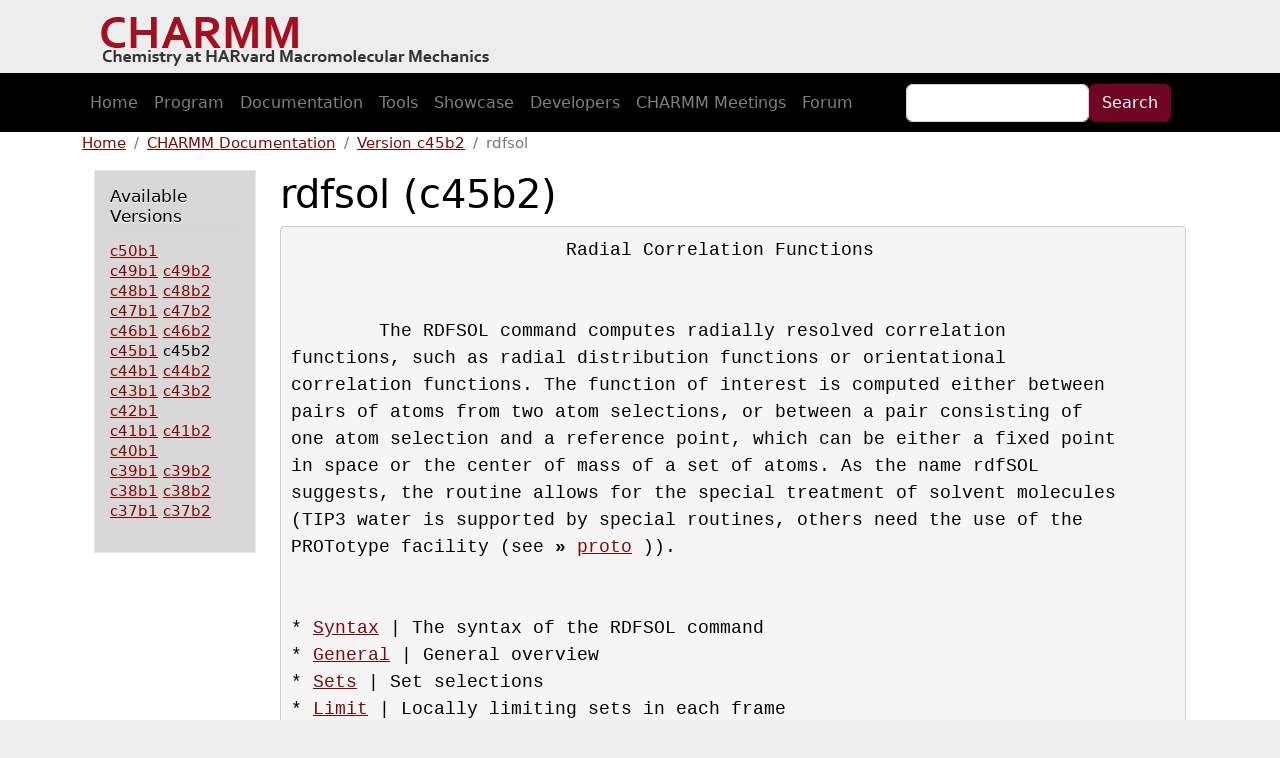

--- FILE ---
content_type: text/html; charset=UTF-8
request_url: https://academiccharmm.org/documentation/version/c45b2/rdfsol
body_size: 8188
content:
<!DOCTYPE html>
<html lang="en" dir="ltr" prefix="content: http://purl.org/rss/1.0/modules/content/  dc: http://purl.org/dc/terms/  foaf: http://xmlns.com/foaf/0.1/  og: http://ogp.me/ns#  rdfs: http://www.w3.org/2000/01/rdf-schema#  schema: http://schema.org/  sioc: http://rdfs.org/sioc/ns#  sioct: http://rdfs.org/sioc/types#  skos: http://www.w3.org/2004/02/skos/core#  xsd: http://www.w3.org/2001/XMLSchema# ">
  <head>
    <meta charset="utf-8" />
<meta name="Generator" content="Drupal 10 (https://www.drupal.org)" />
<meta name="MobileOptimized" content="width" />
<meta name="HandheldFriendly" content="true" />
<meta name="viewport" content="width=device-width, initial-scale=1, shrink-to-fit=no" />
<meta http-equiv="x-ua-compatible" content="ie=edge" />
<link rel="icon" href="/sites/default/files/favicon_0.ico" type="image/vnd.microsoft.icon" />

    <title>rdfsol (c45b2) | CHARMM</title>
    <link rel="stylesheet" media="all" href="/sites/default/files/css/css_6CUccV479jKLANb0exqUKrmZG100Ho_4MZGEYaUApSw.css?delta=0&amp;language=en&amp;theme=barrio_charmm&amp;include=eJyNkEEKwzAMBD_kNE8ysiwcgyUFSWnJ7xvIobQ5NIc9zSwLW8Csa8YFjHkuquFhsGasksoXa0MLjMljH11a-qin9pczuUMjz6-lB125wLM3iK6SzsWqOB8xkkqWUI1mVF5VSMIfv_1pKkZQ0TYuN2Qm2TLq2Fj8rs7QJfnuQcdT4PQGyG19Lw" />
<link rel="stylesheet" media="all" href="/sites/default/files/css/css_3pa428k0jjqZugkDEje2qM5DhK4iYEicodEHnQuEIVU.css?delta=1&amp;language=en&amp;theme=barrio_charmm&amp;include=eJyNkEEKwzAMBD_kNE8ysiwcgyUFSWnJ7xvIobQ5NIc9zSwLW8Csa8YFjHkuquFhsGasksoXa0MLjMljH11a-qin9pczuUMjz6-lB125wLM3iK6SzsWqOB8xkkqWUI1mVF5VSMIfv_1pKkZQ0TYuN2Qm2TLq2Fj8rs7QJfnuQcdT4PQGyG19Lw" />
<link rel="stylesheet" media="all" href="//cdn.jsdelivr.net/npm/bootstrap@5.2.0/dist/css/bootstrap.min.css" />
<link rel="stylesheet" media="all" href="/sites/default/files/css/css_EEXoEQqxy7wH7Cy9_iEjaIPaI5OxP7wlvWoN5XTKa7M.css?delta=3&amp;language=en&amp;theme=barrio_charmm&amp;include=eJyNkEEKwzAMBD_kNE8ysiwcgyUFSWnJ7xvIobQ5NIc9zSwLW8Csa8YFjHkuquFhsGasksoXa0MLjMljH11a-qin9pczuUMjz6-lB125wLM3iK6SzsWqOB8xkkqWUI1mVF5VSMIfv_1pKkZQ0TYuN2Qm2TLq2Fj8rs7QJfnuQcdT4PQGyG19Lw" />
<link rel="stylesheet" media="print" href="/sites/default/files/css/css_frc7IR6B4L4qtKdQjoUlD7nNwHQZ3-VoG_b-TrC7BCI.css?delta=4&amp;language=en&amp;theme=barrio_charmm&amp;include=eJyNkEEKwzAMBD_kNE8ysiwcgyUFSWnJ7xvIobQ5NIc9zSwLW8Csa8YFjHkuquFhsGasksoXa0MLjMljH11a-qin9pczuUMjz6-lB125wLM3iK6SzsWqOB8xkkqWUI1mVF5VSMIfv_1pKkZQ0TYuN2Qm2TLq2Fj8rs7QJfnuQcdT4PQGyG19Lw" />
<link rel="stylesheet" media="all" href="/sites/default/files/css/css_sS739m9yps2Ulq5_dsN_0y4FVNx1Xe4d0G8UioPcAYI.css?delta=5&amp;language=en&amp;theme=barrio_charmm&amp;include=eJyNkEEKwzAMBD_kNE8ysiwcgyUFSWnJ7xvIobQ5NIc9zSwLW8Csa8YFjHkuquFhsGasksoXa0MLjMljH11a-qin9pczuUMjz6-lB125wLM3iK6SzsWqOB8xkkqWUI1mVF5VSMIfv_1pKkZQ0TYuN2Qm2TLq2Fj8rs7QJfnuQcdT4PQGyG19Lw" />

    
  </head>
  <body class="layout-one-sidebar layout-sidebar-first path-documentation">
    <a href="#main-content" class="visually-hidden-focusable">
      Skip to main content
    </a>
    
      <div class="dialog-off-canvas-main-canvas" data-off-canvas-main-canvas>
    
<div id="page-wrapper">
  <div id="page">
    <header id="header" class="header" role="banner" aria-label="Site header">
                        <nav class="navbar" id="navbar-top">
                    <div class="container">
                        
                <section class="row region region-top-header">
          <a href="/" title="Home" rel="home" class="navbar-brand">
              <img src="/sites/default/files/charmmlogo.png" alt="Home" class="img-fluid d-inline-block align-top" />
            
    </a>
    
  </section>

                                  </div>
                    </nav>
                          <nav class="navbar navbar-dark navbar-expand-lg" id="navbar-main">
                        <div class="container">
                            <nav role="navigation" aria-labelledby="block-barrio-charmm-main-menu-menu" id="block-barrio-charmm-main-menu" class="block block-menu navigation menu--main">
            
  <h2 class="visually-hidden" id="block-barrio-charmm-main-menu-menu">Main navigation</h2>
  

        
              <ul class="clearfix nav navbar-nav" data-component-id="bootstrap_barrio:menu_main">
                    <li class="nav-item">
                          <a href="/" class="nav-link nav-link--" data-drupal-link-system-path="&lt;front&gt;">Home</a>
              </li>
                <li class="nav-item">
                          <a href="/program" class="nav-link nav-link--program" data-drupal-link-system-path="node/1">Program</a>
              </li>
                <li class="nav-item">
                          <a href="/documentation" title="CHARMM Documentation" class="nav-link nav-link--documentation" data-drupal-link-system-path="node/82">Documentation</a>
              </li>
                <li class="nav-item">
                          <a href="/tools" class="nav-link nav-link--tools" data-drupal-link-system-path="node/11">Tools</a>
              </li>
                <li class="nav-item">
                          <a href="/showcase" class="nav-link nav-link--showcase" data-drupal-link-system-path="showcase">Showcase</a>
              </li>
                <li class="nav-item">
                          <a href="/developers" class="nav-link nav-link--developers" data-drupal-link-system-path="developers">Developers</a>
              </li>
                <li class="nav-item">
                          <a href="/meetings" class="nav-link nav-link--meetings" data-drupal-link-system-path="node/62">CHARMM Meetings</a>
              </li>
                <li class="nav-item">
                          <a href="https://forums-academiccharmm.org" class="nav-link nav-link-https--forums-academiccharmmorg">Forum</a>
              </li>
        </ul>
  



  </nav>


                              <button class="navbar-toggler collapsed" type="button" data-bs-toggle="collapse" data-bs-target="#CollapsingNavbar" aria-controls="CollapsingNavbar" aria-expanded="false" aria-label="Toggle navigation"><span class="navbar-toggler-icon"></span></button>
                <div class="collapse navbar-collapse justify-content-end" id="CollapsingNavbar">
                                    
                                      <div class="form-inline navbar-form justify-content-end">
                        <section class="row region region-header-form">
    <div class="search-block-form block block-search block-search-form-block" data-drupal-selector="search-block-form" id="block-searchform" role="search">
  
    
    <div class="content container-inline">
        <div class="content container-inline">
      <form action="/search/node" method="get" id="search-block-form" accept-charset="UTF-8" class="search-form search-block-form form-row">
  




        
  <div class="js-form-item js-form-type-search form-type-search js-form-item-keys form-item-keys form-no-label mb-3">
          <label for="edit-keys" class="visually-hidden">Search</label>
                    <input title="Enter the terms you wish to search for." data-drupal-selector="edit-keys" type="search" id="edit-keys" name="keys" value="" size="15" maxlength="128" class="form-search form-control" />

                      </div>
<div data-drupal-selector="edit-actions" class="form-actions js-form-wrapper form-wrapper mb-3" id="edit-actions"><button data-drupal-selector="edit-submit" type="submit" id="edit-submit" value="Search" class="button js-form-submit form-submit btn btn-primary">Search</button>
</div>

</form>

    </div>
  
  </div>
</div>

  </section>

                    </div>
                                                    </div>
                                                    </div>
                      </nav>
                  </header>
            <div id="main-wrapper" class="layout-main-wrapper clearfix">
              <div id="main" class="container">
            <div id="block-barrio-charmm-breadcrumbs" class="block block-system block-system-breadcrumb-block">
  
    
      <div class="content">
      
  <nav role="navigation" aria-label="breadcrumb" style="">
  <ol class="breadcrumb">
            <li class="breadcrumb-item">
        <a href="/">Home</a>
      </li>
                <li class="breadcrumb-item">
        <a href="/documentation">CHARMM Documentation</a>
      </li>
                <li class="breadcrumb-item">
        <a href="/documentation/version/c45b2">Version c45b2</a>
      </li>
                <li class="breadcrumb-item active">
        rdfsol
      </li>
        </ol>
</nav>


    </div>
  </div>


          <div class="row row-offcanvas row-offcanvas-left clearfix">
              <main class="main-content col" id="content" role="main">
                <section class="section">
                  <a href="#main-content" id="main-content" tabindex="-1"></a>
                    <div data-drupal-messages-fallback class="hidden"></div><div id="block-barrio-charmm-page-title" class="block block-core block-page-title-block">
  
    
      <div class="content">
      
  <h1 class="title">rdfsol (c45b2)</h1>


    </div>
  </div>
<div id="block-barrio-charmm-content" class="block block-system block-system-main-block">
  
    
      <div class="content">
      <A name="Top"></A><div class="charmmdoc">                         Radial Correlation Functions<BR><BR><BR>        The RDFSOL command computes radially resolved correlation<BR>functions, such as radial distribution functions or orientational<BR>correlation functions. The function of interest is computed either between<BR>pairs of atoms from two atom selections, or between a pair consisting of<BR>one atom selection and a reference point, which can be either a fixed point<BR>in space or the center of mass of a set of atoms. As the name rdfSOL<BR>suggests, the routine allows for the special treatment of solvent molecules<BR>(TIP3 water is supported by special routines, others need the use of the<BR>PROTotype facility (see <B>&raquo;</B> <A href="/documentation/version/c45b2/proto/">proto</A> )). <BR><BR><BR>* <A href="#Syntax">Syntax</A> | The syntax of the RDFSOL command<BR>* <A href="#General">General</A> | General overview<BR>* <A href="#Sets">Sets</A> | Set selections<BR>* <A href="#Limit">Limit</A> | Locally limiting sets in each frame<BR>* <A href="#Options">Options</A> | other general options<BR>* <A href="#Traj">Traj</A> | Trajectory specifications<BR>* <A href="#Caveats">Caveats</A> | Some limitations/todos to keep in mind<BR>* <A href="#Examples">Examples</A> | Just what it says<BR><BR><BR></div><A name="Syntax"></A><div class="charmmdoc"><A href="#Top">Top</A><BR>                         Syntax for the RDFSOL command<BR><BR>[SYNTAX RadialDistributionFunctions_with_SOLvent]<BR><BR>Syntax:<BR><BR>RDFSOL  [ RDF int ]  [ DDIP int ]  [ QDIP int ]  [ HD int ] -<BR><BR>                  [ setA-spec ]  [ setB-spec ]  [ around-spec ] -<BR><BR>                  [ SAME ]  [ RMAX real ]  [ NBIN int ] -<BR><BR>                  [ VOLUme real ]  [ PRECise ]  [ BRUTe ]  [ MINI ]  -<BR><BR>                  [ traj-spec ]  [ SPFAc int]<BR><BR><BR>      setA-spec:: [ SITE ]  [ atom-selection ]<BR>                  [ XREF real ]  [ YREF real ]  [ ZREF real ]<BR>                  [ WATEr ]<BR>                  [ PROTo int ]<BR><BR><BR>      setB-spec:: [ SITE ]  [ atom-selection ]<BR>                  [ WATEr ]               <BR>                  [ PROTo int ]<BR><BR><BR>      around-spec:: AROUnd  [ RAROund real ]  [ LOCAl ] -<BR><BR>                         [ atom-selection ]<BR>                         [ XREF real ]  [ YREF real ]  [ ZREF real ]<BR><BR><BR>      traj-spec:: [ FIRStu int ] [ NUNIt int ] [ BEGIn int ] -<BR><BR>                  [ STOP int ] [ SKIP int ]<BR><BR><BR>      atom-selection::= see <B>&raquo;</B> <A href="/documentation/version/c45b2/select/">select</A> <BR><BR><BR></div><A name="General"></A><div class="charmmdoc"><A href="#Top">Top</A><BR>                         General overview and options<BR><BR>         RDFSOL calculates radially resolved pair-distribution or angular<BR>correlation functions between two sets of atoms (setA and setB).<BR>The type of function computed is selected by keywords:<BR><BR>  RDF  -  Radial Distribution Function<BR>          If one of the two sets is WATEr then distribution functions<BR>          for the oxygen and hydrogens are computed.<BR>          If both sets are WATEr then the hydrogen-hydrogen distribution<BR>          function will also be evaluated.<BR>          If the first set is not water and the keyword SITE is present,<BR>          the center of mass of the set is taken as single center. Else<BR>          the average over all points in setA is taken.<BR><BR>  DDIP -  Dipole-Dipole correlation function. If one or both sets are<BR>          not WATEr the center of mass and dipole moment of this set<BR>          is used (no matter whether the keyword SITE is present or<BR>          not). In this case setA must not be a fixed point in space<BR>          since the dipole moment is not defined in this case.<BR><BR>  QDIP -  Charge-Dipole correlation function. As with RDF setA can<BR>          either be a SITE or the average of all points.<BR><BR>The integer after each function to be calculated gives the unit number<BR>the respective function is to be written to.<BR><BR><BR></div><A name="Sets"></A><div class="charmmdoc"><A href="#Top">Top</A><BR>                         SiteA/B specifications<BR><BR>SetA and SetB are two sets for which the chosen function is evaluated<BR>for all pairs A-B. Both can be WATEr, in which all TIP3 residues present<BR>will be included. In this case the oxygen positions will be used as the<BR>centers of the molecules. In both cases the center of mass (and set<BR>dipole moment if needed) can be used if the keyword SITE is present.<BR>SetA can be a fixed point in space: (XREF/YREF/ZREF) (if SITE is present<BR>but no atom selection (0/0/0) will be used as default).<BR>Finally for each of the two sets a previously defined prototype set<BR>(see <B>&raquo;</B> <A href="/documentation/version/c45b2/proto/">proto</A> ) can be used. In this case<BR>the center of geometry (or mass with keyword MASS) and dipole of each<BR>individual set member will be used in the requested functions.<BR>For both sets WATEr is the default.<BR><BR><BR></div><A name="Limit"></A><div class="charmmdoc"><A href="#Top">Top</A><BR>                         Limiting Sets<BR><BR>If only a subset which is localized around a certain point should be<BR>used in each frame this can be achieved by the AROUnd keyword. If it is<BR>present setA will be re-selected in each frame. If the keyword LOCAl is<BR>present setB will also be re-selected. RAROund &lt;real&gt; is the radius<BR>around the selected center within which an atom must lie to be available<BR>for evaluation in this frame. The center itself can either be a fixed<BR>point in space (XREF/YREF/ZREF) or an atom selection of which the center<BR>of mass will be used.<BR><BR><BR></div><A name="Options"></A><div class="charmmdoc"><A href="#Top">Top</A><BR>                         Other options<BR><BR>----------------------------------------------------------------------<BR>SAME          - if this keyword is present, only setA is used for both<BR>                sets, thus calculating auto-functions (this algorithm<BR>                should be faster than the general one if setA and setB<BR>                use the same selection)<BR>----------------------------------------------------------------------<BR>RMAX &lt;real&gt;   - the maximum distance up to which a pair A-B is evaluated<BR>                (default: 7.5A)<BR>----------------------------------------------------------------------<BR>NBIN &lt;int&gt;    - the number of bins used to sample (each bin is RMAX/NBIN<BR>                wide)<BR>                (default: 150)<BR>----------------------------------------------------------------------<BR>VOLUme &lt;real&gt; - the volume of the total system, necessary for the<BR>                normalization. If not specified by the user and crystal<BR>                is in use, the resulting cell volume will be used.<BR>                Finally, if crystal is not used and no volume<BR>                is specified, and if both sets are localized (see AROUnd), <BR>                the volume of the limiting sphere will be used.<BR>----------------------------------------------------------------------<BR>PRECise       - if RDFs are calculated and one or both sets contain<BR>                WATEr, some pairs including water hydrogens will be<BR>		missed since only oxygen distances are evaluated.<BR>                If PRECise is present, these pairs are also included<BR>		which results in a slightly diminished efficiency of the<BR>		cubing algorithm<BR>----------------------------------------------------------------------<BR>BRUTe         - use a simple double loop algorithm rather than a cubing<BR>                algorithm<BR>----------------------------------------------------------------------<BR>MINI          - use &#039;real&#039; minimum image conventions. Currently only one<BR>                function can be calculated if MINI is used. Its major use<BR>                is the computation of the distance dependent Kirkwood<BR>                G-factor (with DDIP, second column). Here, one needs to go<BR>                &#039;into the corners&#039; (i.e. sqrt(3)/2 * L for a cubic box)<BR>                without counting pairs twice.<BR>		(caution: needs lots of memory)<BR>----------------------------------------------------------------------<BR>SPFAc         - if images are present, the number of total<BR>                atoms/pairs/cubes may change from frame to frame. <BR>                So an estimate of the needed space needs to be made<BR>		before reading the trajectory so SPFAc times the actual<BR>                values is allocated<BR>                (default: 3)<BR>----------------------------------------------------------------------<BR><BR><BR></div><A name="Traj"></A><div class="charmmdoc"><A href="#Top">Top</A><BR>                         Trajectory specifications<BR><BR>These are the usual specs. The trajectory is read NUNIt units starting<BR>with FIRSTu reading from frame BEGIn to STOP where SKIP frames are<BR>skipped between reading.<BR><BR><BR></div><A name="Caveats"></A><div class="charmmdoc"><A href="#Top">Top</A><BR>                         Caveats and Comments<BR><BR>- When computing dipole-dipole correlations for a set which is not WATEr,<BR>  only its center of mass and dipole moment for primary atoms will be<BR>  evaluated. So if a part of a large molecule which is re-centered<BR>  bysegment (e.g. a protein) and &quot;sticks out&quot; of the primary box, some<BR>  pairs may not be sampled.<BR><BR>- Normalization of RDFs differs slightly from that used in COOR ANAL<BR><BR>- no excluded volume correction<BR><BR>- point-point (e.g. two SITEs or DDIP for two non-WATEr sets...) not yet<BR>  implemented<BR><BR><BR></div><A name="Examples"></A><div class="charmmdoc"><A href="#Top">Top</A><BR>                         Examples<BR><BR>(See also test/c30test/rdfsol.inp test/c30test/rdfsol2.inp testcases)<BR><BR>----------------------------------------------------------------------<BR><BR>RDFSOL RDF 10 SETA WATER SAME RMAX 7.5 NBIN 150 PRECISE -<BR>       FIRSTUNIT 11 NUNIT 1<BR><BR>This will calculate g_OO, g_OH and g_HH for all waters in the simulated<BR>system up to 7.5 A into 150 bins. One trajectory file will be read from<BR>unit 11 and the result output to unit 10.<BR><BR>----------------------------------------------------------------------<BR><BR>RDFSOL RDF 10 SETA WATER SAME RMAX 7.5 NBIN 150 PRECISE -<BR>       AROUND RAROUND 7.5 LOCAL SELECT ATOM PROT 1 NH END    -<BR>       FIRSTUNIT 11 NUNIT 1<BR><BR>The same as above but only waters around the NH of residue 1 of segment<BR>PROT will be considered.<BR><BR>----------------------------------------------------------------------<BR><BR>RDFSOL RDF 10 QDIP 11 DDIP 12 SETA WATER SAME RMAX 7.5 NBIN 150 PRECISE -<BR>       FIRSTUNIT 13 NUNIT 1<BR><BR>Same sets as in the first example but here all three functions are<BR>calculated at once (i.e. the trajectory is only read once).<BR><BR>----------------------------------------------------------------------<BR></div>
    </div>
  </div>


                </section>
              </main>
                          <div class="sidebar_first sidebar col-md-2 order-first" id="sidebar_first">
                <aside class="section" role="complementary">
                    <section class="region region-sidebar-first">
    <div id="block-charmmdocversions" class="block block-charmmdoc block-charmmdocversions">
  
      <h2>Available Versions</h2>
    
      <div class="content">
      <p><A href="/documentation/version/c50b1/rdfsol">c50b1</A><BR><A href="/documentation/version/c49b1/rdfsol">c49b1</A> <A href="/documentation/version/c49b2/rdfsol">c49b2</A><BR><A href="/documentation/version/c48b1/rdfsol">c48b1</A> <A href="/documentation/version/c48b2/rdfsol">c48b2</A><BR><A href="/documentation/version/c47b1/rdfsol">c47b1</A> <A href="/documentation/version/c47b2/rdfsol">c47b2</A><BR><A href="/documentation/version/c46b1/rdfsol">c46b1</A> <A href="/documentation/version/c46b2/rdfsol">c46b2</A><BR><A href="/documentation/version/c45b1/rdfsol">c45b1</A> c45b2<BR><A href="/documentation/version/c44b1/rdfsol">c44b1</A> <A href="/documentation/version/c44b2/rdfsol">c44b2</A><BR><A href="/documentation/version/c43b1/rdfsol">c43b1</A> <A href="/documentation/version/c43b2/rdfsol">c43b2</A><BR><A href="/documentation/version/c42b1/rdfsol">c42b1</A><BR><A href="/documentation/version/c41b1/rdfsol">c41b1</A> <A href="/documentation/version/c41b2/rdfsol">c41b2</A><BR><A href="/documentation/version/c40b1/rdfsol">c40b1</A><BR><A href="/documentation/version/c39b1/rdfsol">c39b1</A> <A href="/documentation/version/c39b2/rdfsol">c39b2</A><BR><A href="/documentation/version/c38b1/rdfsol">c38b1</A> <A href="/documentation/version/c38b2/rdfsol">c38b2</A><BR><A href="/documentation/version/c37b1/rdfsol">c37b1</A> <A href="/documentation/version/c37b2/rdfsol">c37b2</A><BR></p>
    </div>
  </div>

  </section>

                </aside>
              </div>
                                  </div>
        </div>
          </div>
        <footer class="site-footer">
              <div class="container">
                                <div class="site-footer__bottom">
                <section class="row region region-footer-fifth">
    <nav role="navigation" aria-labelledby="block-barrio-charmm-footer-menu" id="block-barrio-charmm-footer" class="block block-menu navigation menu--footer">
            
  <h2 class="visually-hidden" id="block-barrio-charmm-footer-menu">Footer menu</h2>
  

        
              <ul class="clearfix nav flex-row" data-component-id="bootstrap_barrio:menu_columns">
                    <li class="nav-item">
                <a href="/contact" class="nav-link nav-link--contact" data-drupal-link-system-path="contact">Contact</a>
              </li>
                <li class="nav-item">
                <a href="/privacypolicy" class="nav-link nav-link--privacypolicy" data-drupal-link-system-path="node/12">Privacy Policy</a>
              </li>
        </ul>
  



  </nav>

  </section>

            </div>
                  </div>
          </footer>
  </div>
</div>

  </div>

    
    <script type="application/json" data-drupal-selector="drupal-settings-json">{"path":{"baseUrl":"\/","pathPrefix":"","currentPath":"documentation\/version\/c45b2\/rdfsol","currentPathIsAdmin":false,"isFront":false,"currentLanguage":"en"},"pluralDelimiter":"\u0003","suppressDeprecationErrors":true,"ajaxTrustedUrl":{"\/search\/node":true},"user":{"uid":0,"permissionsHash":"584aeea81c1a06d850a7843ad1bc68fdef163fc3f3b5549dbfa494acc88e2a41"}}</script>
<script src="/sites/default/files/js/js_G5hfEe7qyvHXGt4DgTKccDYCVFKWMuAHO8sefzMuqKg.js?scope=footer&amp;delta=0&amp;language=en&amp;theme=barrio_charmm&amp;include=eJxLSiwqysyPT85ILMrN1U_Kzy8pLilKLIhPTsnTSUKRS8_JT0rM0S0uqczJzEvXQSiFKEOTBwAZJyMQ"></script>
<script src="//cdn.jsdelivr.net/npm/bootstrap@5.2.0/dist/js/bootstrap.bundle.min.js"></script>
<script src="/sites/default/files/js/js_3lG020y8mRA4vlsvSuL26N_T_xQEs0hLrYg22NfrkOc.js?scope=footer&amp;delta=2&amp;language=en&amp;theme=barrio_charmm&amp;include=eJxLSiwqysyPT85ILMrN1U_Kzy8pLilKLIhPTsnTSUKRS8_JT0rM0S0uqczJzEvXQSiFKEOTBwAZJyMQ"></script>

  </body>
</html>
